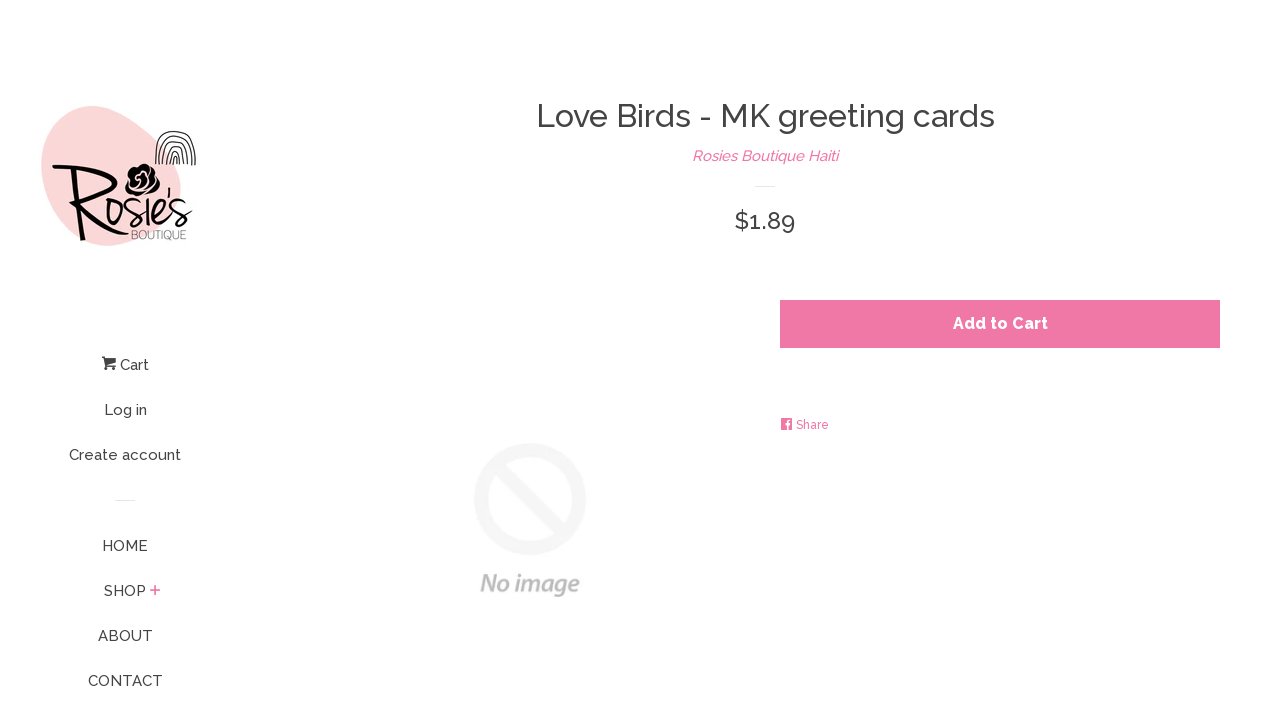

--- FILE ---
content_type: text/css
request_url: https://www.rosiesboutiquehaiti.com/cdn/shop/t/2/assets/timber.scss.css?v=126074183735782028741695996625
body_size: 13313
content:
.clearfix{*zoom: 1}.clearfix:after{content:"";display:table;clear:both}@font-face{font-family:icons;src:url(//www.rosiesboutiquehaiti.com/cdn/shop/t/2/assets/icons.eot?v=112038671363585378481503444170);src:url(//www.rosiesboutiquehaiti.com/cdn/shop/t/2/assets/icons.eot?v=112038671363585378481503444170#iefix) format("embedded-opentype"),url(//www.rosiesboutiquehaiti.com/cdn/shop/t/2/assets/icons.woff?v=30533018302339675231503444171) format("woff"),url(//www.rosiesboutiquehaiti.com/cdn/shop/t/2/assets/icons.ttf?v=184382340579803244351503444171) format("truetype"),url(//www.rosiesboutiquehaiti.com/cdn/shop/t/2/assets/icons.svg?v=56753660893803608111503444170#timber-icons) format("svg");font-weight:400;font-style:normal}*,input,:before,:after{-webkit-box-sizing:border-box;-moz-box-sizing:border-box;box-sizing:border-box}article,aside,details,figcaption,figure,footer,header,hgroup,main,nav,section,summary{display:block}audio,canvas,progress,video{display:inline-block;vertical-align:baseline}input[type=number]::-webkit-inner-spin-button,input[type=number]::-webkit-outer-spin-button{height:auto}input[type=search]::-webkit-search-cancel-button,input[type=search]::-webkit-search-decoration{-webkit-appearance:none}.grid,.grid--rev,.grid--full,.grid-uniform{*zoom: 1}.grid:after,.grid--rev:after,.grid--full:after,.grid-uniform:after{content:"";display:table;clear:both}.grid-item.clear{clear:both}.grid,.grid--rev,.grid--full,.grid-uniform{list-style:none;padding:0;margin:0 0 0 -30px}.grid-item{float:left;min-height:1px;padding-left:30px;vertical-align:top;width:100%;-webkit-box-sizing:border-box;-moz-box-sizing:border-box;box-sizing:border-box}.grid--rev{direction:rtl;text-align:left}.grid--rev>.grid-item{direction:ltr;text-align:left;float:right}.grid--full{margin-left:0}.grid--full>.grid-item{padding-left:0}.one-whole{width:100%}.one-half{width:50%}.one-third{width:33.333%}.two-thirds{width:66.666%}.one-quarter{width:25%}.two-quarters{width:50%}.three-quarters{width:75%}.one-fifth{width:20%}.two-fifths{width:40%}.three-fifths{width:60%}.four-fifths{width:80%}.one-sixth{width:16.666%}.two-sixths{width:33.333%}.three-sixths{width:50%}.four-sixths{width:66.666%}.five-sixths{width:83.333%}.one-eighth{width:12.5%}.two-eighths{width:25%}.three-eighths{width:37.5%}.four-eighths{width:50%}.five-eighths{width:62.5%}.six-eighths{width:75%}.seven-eighths{width:87.5%}.one-tenth{width:10%}.two-tenths{width:20%}.three-tenths{width:30%}.four-tenths{width:40%}.five-tenths{width:50%}.six-tenths{width:60%}.seven-tenths{width:70%}.eight-tenths{width:80%}.nine-tenths{width:90%}.one-twelfth{width:8.333%}.two-twelfths{width:16.666%}.three-twelfths{width:25%}.four-twelfths{width:33.333%}.five-twelfths{width:41.666%}.six-twelfths{width:50%}.seven-twelfths{width:58.333%}.eight-twelfths{width:66.666%}.nine-twelfths{width:75%}.ten-twelfths{width:83.333%}.eleven-twelfths{width:91.666%}.show{display:block!important}.hide{display:none!important}.text-left{text-align:left!important}.text-right{text-align:right!important}.text-center{text-align:center!important}.left{float:left!important}.right{float:right!important}@media only screen and (max-width: 480px){.small--one-whole{width:100%}.small--one-half{width:50%}.small--one-third{width:33.333%}.small--two-thirds{width:66.666%}.small--one-quarter{width:25%}.small--two-quarters{width:50%}.small--three-quarters{width:75%}.small--one-fifth{width:20%}.small--two-fifths{width:40%}.small--three-fifths{width:60%}.small--four-fifths{width:80%}.small--one-sixth{width:16.666%}.small--two-sixths{width:33.333%}.small--three-sixths{width:50%}.small--four-sixths{width:66.666%}.small--five-sixths{width:83.333%}.small--one-eighth{width:12.5%}.small--two-eighths{width:25%}.small--three-eighths{width:37.5%}.small--four-eighths{width:50%}.small--five-eighths{width:62.5%}.small--six-eighths{width:75%}.small--seven-eighths{width:87.5%}.small--one-tenth{width:10%}.small--two-tenths{width:20%}.small--three-tenths{width:30%}.small--four-tenths{width:40%}.small--five-tenths{width:50%}.small--six-tenths{width:60%}.small--seven-tenths{width:70%}.small--eight-tenths{width:80%}.small--nine-tenths{width:90%}.small--one-twelfth{width:8.333%}.small--two-twelfths{width:16.666%}.small--three-twelfths{width:25%}.small--four-twelfths{width:33.333%}.small--five-twelfths{width:41.666%}.small--six-twelfths{width:50%}.small--seven-twelfths{width:58.333%}.small--eight-twelfths{width:66.666%}.small--nine-twelfths{width:75%}.small--ten-twelfths{width:83.333%}.small--eleven-twelfths{width:91.666%}.small--show{display:block!important}.small--hide{display:none!important}.small--text-left{text-align:left!important}.small--text-right{text-align:right!important}.small--text-center{text-align:center!important}.small--left{float:left!important}.small--right{float:right!important}.grid-uniform .small--one-half:nth-child(odd),.grid-uniform .small--one-third:nth-child(3n+1),.grid-uniform .small--one-quarter:nth-child(4n+1),.grid-uniform .small--one-fifth:nth-child(5n+1),.grid-uniform .small--one-sixth:nth-child(6n+1),.grid-uniform .small--two-sixths:nth-child(3n+1),.grid-uniform .small--three-sixths:nth-child(odd),.grid-uniform .small--two-eighths:nth-child(4n+1),.grid-uniform .small--four-eighths:nth-child(odd),.grid-uniform .small--five-tenths:nth-child(odd),.grid-uniform .small--one-twelfth:nth-child(12n+1),.grid-uniform .small--two-twelfths:nth-child(6n+1),.grid-uniform .small--three-twelfths:nth-child(4n+1),.grid-uniform .small--four-twelfths:nth-child(3n+1),.grid-uniform .small--six-twelfths:nth-child(odd){clear:both}}@media only screen and (min-width: 481px) and (max-width: 1024px){.medium--one-whole{width:100%}.medium--one-half{width:50%}.medium--one-third{width:33.333%}.medium--two-thirds{width:66.666%}.medium--one-quarter{width:25%}.medium--two-quarters{width:50%}.medium--three-quarters{width:75%}.medium--one-fifth{width:20%}.medium--two-fifths{width:40%}.medium--three-fifths{width:60%}.medium--four-fifths{width:80%}.medium--one-sixth{width:16.666%}.medium--two-sixths{width:33.333%}.medium--three-sixths{width:50%}.medium--four-sixths{width:66.666%}.medium--five-sixths{width:83.333%}.medium--one-eighth{width:12.5%}.medium--two-eighths{width:25%}.medium--three-eighths{width:37.5%}.medium--four-eighths{width:50%}.medium--five-eighths{width:62.5%}.medium--six-eighths{width:75%}.medium--seven-eighths{width:87.5%}.medium--one-tenth{width:10%}.medium--two-tenths{width:20%}.medium--three-tenths{width:30%}.medium--four-tenths{width:40%}.medium--five-tenths{width:50%}.medium--six-tenths{width:60%}.medium--seven-tenths{width:70%}.medium--eight-tenths{width:80%}.medium--nine-tenths{width:90%}.medium--one-twelfth{width:8.333%}.medium--two-twelfths{width:16.666%}.medium--three-twelfths{width:25%}.medium--four-twelfths{width:33.333%}.medium--five-twelfths{width:41.666%}.medium--six-twelfths{width:50%}.medium--seven-twelfths{width:58.333%}.medium--eight-twelfths{width:66.666%}.medium--nine-twelfths{width:75%}.medium--ten-twelfths{width:83.333%}.medium--eleven-twelfths{width:91.666%}.medium--show{display:block!important}.medium--hide{display:none!important}.medium--text-left{text-align:left!important}.medium--text-right{text-align:right!important}.medium--text-center{text-align:center!important}.medium--left{float:left!important}.medium--right{float:right!important}.grid-uniform .medium--one-half:nth-child(odd),.grid-uniform .medium--one-third:nth-child(3n+1),.grid-uniform .medium--one-quarter:nth-child(4n+1),.grid-uniform .medium--one-fifth:nth-child(5n+1),.grid-uniform .medium--one-sixth:nth-child(6n+1),.grid-uniform .medium--two-sixths:nth-child(3n+1),.grid-uniform .medium--three-sixths:nth-child(odd),.grid-uniform .medium--two-eighths:nth-child(4n+1),.grid-uniform .medium--four-eighths:nth-child(odd),.grid-uniform .medium--five-tenths:nth-child(odd),.grid-uniform .medium--one-twelfth:nth-child(12n+1),.grid-uniform .medium--two-twelfths:nth-child(6n+1),.grid-uniform .medium--three-twelfths:nth-child(4n+1),.grid-uniform .medium--four-twelfths:nth-child(3n+1),.grid-uniform .medium--six-twelfths:nth-child(odd){clear:both}}@media only screen and (max-width: 1024px){.medium-down--one-whole{width:100%}.medium-down--one-half{width:50%}.medium-down--one-third{width:33.333%}.medium-down--two-thirds{width:66.666%}.medium-down--one-quarter{width:25%}.medium-down--two-quarters{width:50%}.medium-down--three-quarters{width:75%}.medium-down--one-fifth{width:20%}.medium-down--two-fifths{width:40%}.medium-down--three-fifths{width:60%}.medium-down--four-fifths{width:80%}.medium-down--one-sixth{width:16.666%}.medium-down--two-sixths{width:33.333%}.medium-down--three-sixths{width:50%}.medium-down--four-sixths{width:66.666%}.medium-down--five-sixths{width:83.333%}.medium-down--one-eighth{width:12.5%}.medium-down--two-eighths{width:25%}.medium-down--three-eighths{width:37.5%}.medium-down--four-eighths{width:50%}.medium-down--five-eighths{width:62.5%}.medium-down--six-eighths{width:75%}.medium-down--seven-eighths{width:87.5%}.medium-down--one-tenth{width:10%}.medium-down--two-tenths{width:20%}.medium-down--three-tenths{width:30%}.medium-down--four-tenths{width:40%}.medium-down--five-tenths{width:50%}.medium-down--six-tenths{width:60%}.medium-down--seven-tenths{width:70%}.medium-down--eight-tenths{width:80%}.medium-down--nine-tenths{width:90%}.medium-down--one-twelfth{width:8.333%}.medium-down--two-twelfths{width:16.666%}.medium-down--three-twelfths{width:25%}.medium-down--four-twelfths{width:33.333%}.medium-down--five-twelfths{width:41.666%}.medium-down--six-twelfths{width:50%}.medium-down--seven-twelfths{width:58.333%}.medium-down--eight-twelfths{width:66.666%}.medium-down--nine-twelfths{width:75%}.medium-down--ten-twelfths{width:83.333%}.medium-down--eleven-twelfths{width:91.666%}.medium-down--show{display:block!important}.medium-down--hide{display:none!important}.medium-down--text-left{text-align:left!important}.medium-down--text-right{text-align:right!important}.medium-down--text-center{text-align:center!important}.medium-down--left{float:left!important}.medium-down--right{float:right!important}.grid-uniform .medium-down--one-half:nth-child(odd),.grid-uniform .medium-down--one-third:nth-child(3n+1),.grid-uniform .medium-down--one-quarter:nth-child(4n+1),.grid-uniform .medium-down--one-fifth:nth-child(5n+1),.grid-uniform .medium-down--one-sixth:nth-child(6n+1),.grid-uniform .medium-down--two-sixths:nth-child(3n+1),.grid-uniform .medium-down--three-sixths:nth-child(odd),.grid-uniform .medium-down--two-eighths:nth-child(4n+1),.grid-uniform .medium-down--four-eighths:nth-child(odd),.grid-uniform .medium-down--five-tenths:nth-child(odd),.grid-uniform .medium-down--one-twelfth:nth-child(12n+1),.grid-uniform .medium-down--two-twelfths:nth-child(6n+1),.grid-uniform .medium-down--three-twelfths:nth-child(4n+1),.grid-uniform .medium-down--four-twelfths:nth-child(3n+1),.grid-uniform .medium-down--six-twelfths:nth-child(odd){clear:both}}@media only screen and (min-width: 1025px){.large--one-whole{width:100%}.large--one-half{width:50%}.large--one-third{width:33.333%}.large--two-thirds{width:66.666%}.large--one-quarter{width:25%}.large--two-quarters{width:50%}.large--three-quarters{width:75%}.large--one-fifth{width:20%}.large--two-fifths{width:40%}.large--three-fifths{width:60%}.large--four-fifths{width:80%}.large--one-sixth{width:16.666%}.large--two-sixths{width:33.333%}.large--three-sixths{width:50%}.large--four-sixths{width:66.666%}.large--five-sixths{width:83.333%}.large--one-eighth{width:12.5%}.large--two-eighths{width:25%}.large--three-eighths{width:37.5%}.large--four-eighths{width:50%}.large--five-eighths{width:62.5%}.large--six-eighths{width:75%}.large--seven-eighths{width:87.5%}.large--one-tenth{width:10%}.large--two-tenths{width:20%}.large--three-tenths{width:30%}.large--four-tenths{width:40%}.large--five-tenths{width:50%}.large--six-tenths{width:60%}.large--seven-tenths{width:70%}.large--eight-tenths{width:80%}.large--nine-tenths{width:90%}.large--one-twelfth{width:8.333%}.large--two-twelfths{width:16.666%}.large--three-twelfths{width:25%}.large--four-twelfths{width:33.333%}.large--five-twelfths{width:41.666%}.large--six-twelfths{width:50%}.large--seven-twelfths{width:58.333%}.large--eight-twelfths{width:66.666%}.large--nine-twelfths{width:75%}.large--ten-twelfths{width:83.333%}.large--eleven-twelfths{width:91.666%}.large--show{display:block!important}.large--hide{display:none!important}.large--text-left{text-align:left!important}.large--text-right{text-align:right!important}.large--text-center{text-align:center!important}.large--left{float:left!important}.large--right{float:right!important}.grid-uniform .large--one-half:nth-child(odd),.grid-uniform .large--one-third:nth-child(3n+1),.grid-uniform .large--one-quarter:nth-child(4n+1),.grid-uniform .large--one-fifth:nth-child(5n+1),.grid-uniform .large--one-sixth:nth-child(6n+1),.grid-uniform .large--two-sixths:nth-child(3n+1),.grid-uniform .large--three-sixths:nth-child(odd),.grid-uniform .large--two-eighths:nth-child(4n+1),.grid-uniform .large--four-eighths:nth-child(odd),.grid-uniform .large--five-tenths:nth-child(odd),.grid-uniform .large--one-twelfth:nth-child(12n+1),.grid-uniform .large--two-twelfths:nth-child(6n+1),.grid-uniform .large--three-twelfths:nth-child(4n+1),.grid-uniform .large--four-twelfths:nth-child(3n+1),.grid-uniform .large--six-twelfths:nth-child(odd){clear:both}}[class*=push--]{position:relative}.push--one-whole{left:100%}.push--one-half{left:50%}.push--one-third{left:33.333%}.push--two-thirds{left:66.666%}.push--one-quarter{left:25%}.push--two-quarters{left:50%}.push--three-quarters{left:75%}.push--one-fifth{left:20%}.push--two-fifths{left:40%}.push--three-fifths{left:60%}.push--four-fifths{left:80%}.push--one-sixth{left:16.666%}.push--two-sixths{left:33.333%}.push--three-sixths{left:50%}.push--four-sixths{left:66.666%}.push--five-sixths{left:83.333%}.push--one-eighth{left:12.5%}.push--two-eighths{left:25%}.push--three-eighths{left:37.5%}.push--four-eighths{left:50%}.push--five-eighths{left:62.5%}.push--six-eighths{left:75%}.push--seven-eighths{left:87.5%}.push--one-tenth{left:10%}.push--two-tenths{left:20%}.push--three-tenths{left:30%}.push--four-tenths{left:40%}.push--five-tenths{left:50%}.push--six-tenths{left:60%}.push--seven-tenths{left:70%}.push--eight-tenths{left:80%}.push--nine-tenths{left:90%}.push--one-twelfth{left:8.333%}.push--two-twelfths{left:16.666%}.push--three-twelfths{left:25%}.push--four-twelfths{left:33.333%}.push--five-twelfths{left:41.666%}.push--six-twelfths{left:50%}.push--seven-twelfths{left:58.333%}.push--eight-twelfths{left:66.666%}.push--nine-twelfths{left:75%}.push--ten-twelfths{left:83.333%}.push--eleven-twelfths{left:91.666%}@media only screen and (min-width: 481px) and (max-width: 1024px){.push--medium--one-whole{left:100%}.push--medium--one-half{left:50%}.push--medium--one-third{left:33.333%}.push--medium--two-thirds{left:66.666%}.push--medium--one-quarter{left:25%}.push--medium--two-quarters{left:50%}.push--medium--three-quarters{left:75%}.push--medium--one-fifth{left:20%}.push--medium--two-fifths{left:40%}.push--medium--three-fifths{left:60%}.push--medium--four-fifths{left:80%}.push--medium--one-sixth{left:16.666%}.push--medium--two-sixths{left:33.333%}.push--medium--three-sixths{left:50%}.push--medium--four-sixths{left:66.666%}.push--medium--five-sixths{left:83.333%}.push--medium--one-eighth{left:12.5%}.push--medium--two-eighths{left:25%}.push--medium--three-eighths{left:37.5%}.push--medium--four-eighths{left:50%}.push--medium--five-eighths{left:62.5%}.push--medium--six-eighths{left:75%}.push--medium--seven-eighths{left:87.5%}.push--medium--one-tenth{left:10%}.push--medium--two-tenths{left:20%}.push--medium--three-tenths{left:30%}.push--medium--four-tenths{left:40%}.push--medium--five-tenths{left:50%}.push--medium--six-tenths{left:60%}.push--medium--seven-tenths{left:70%}.push--medium--eight-tenths{left:80%}.push--medium--nine-tenths{left:90%}.push--medium--one-twelfth{left:8.333%}.push--medium--two-twelfths{left:16.666%}.push--medium--three-twelfths{left:25%}.push--medium--four-twelfths{left:33.333%}.push--medium--five-twelfths{left:41.666%}.push--medium--six-twelfths{left:50%}.push--medium--seven-twelfths{left:58.333%}.push--medium--eight-twelfths{left:66.666%}.push--medium--nine-twelfths{left:75%}.push--medium--ten-twelfths{left:83.333%}.push--medium--eleven-twelfths{left:91.666%}}@media only screen and (max-width: 1024px){.push--medium-down--one-whole{left:100%}.push--medium-down--one-half{left:50%}.push--medium-down--one-third{left:33.333%}.push--medium-down--two-thirds{left:66.666%}.push--medium-down--one-quarter{left:25%}.push--medium-down--two-quarters{left:50%}.push--medium-down--three-quarters{left:75%}.push--medium-down--one-fifth{left:20%}.push--medium-down--two-fifths{left:40%}.push--medium-down--three-fifths{left:60%}.push--medium-down--four-fifths{left:80%}.push--medium-down--one-sixth{left:16.666%}.push--medium-down--two-sixths{left:33.333%}.push--medium-down--three-sixths{left:50%}.push--medium-down--four-sixths{left:66.666%}.push--medium-down--five-sixths{left:83.333%}.push--medium-down--one-eighth{left:12.5%}.push--medium-down--two-eighths{left:25%}.push--medium-down--three-eighths{left:37.5%}.push--medium-down--four-eighths{left:50%}.push--medium-down--five-eighths{left:62.5%}.push--medium-down--six-eighths{left:75%}.push--medium-down--seven-eighths{left:87.5%}.push--medium-down--one-tenth{left:10%}.push--medium-down--two-tenths{left:20%}.push--medium-down--three-tenths{left:30%}.push--medium-down--four-tenths{left:40%}.push--medium-down--five-tenths{left:50%}.push--medium-down--six-tenths{left:60%}.push--medium-down--seven-tenths{left:70%}.push--medium-down--eight-tenths{left:80%}.push--medium-down--nine-tenths{left:90%}.push--medium-down--one-twelfth{left:8.333%}.push--medium-down--two-twelfths{left:16.666%}.push--medium-down--three-twelfths{left:25%}.push--medium-down--four-twelfths{left:33.333%}.push--medium-down--five-twelfths{left:41.666%}.push--medium-down--six-twelfths{left:50%}.push--medium-down--seven-twelfths{left:58.333%}.push--medium-down--eight-twelfths{left:66.666%}.push--medium-down--nine-twelfths{left:75%}.push--medium-down--ten-twelfths{left:83.333%}.push--medium-down--eleven-twelfths{left:91.666%}}@media only screen and (min-width: 1025px){.push--large--one-whole{left:100%}.push--large--one-half{left:50%}.push--large--one-third{left:33.333%}.push--large--two-thirds{left:66.666%}.push--large--one-quarter{left:25%}.push--large--two-quarters{left:50%}.push--large--three-quarters{left:75%}.push--large--one-fifth{left:20%}.push--large--two-fifths{left:40%}.push--large--three-fifths{left:60%}.push--large--four-fifths{left:80%}.push--large--one-sixth{left:16.666%}.push--large--two-sixths{left:33.333%}.push--large--three-sixths{left:50%}.push--large--four-sixths{left:66.666%}.push--large--five-sixths{left:83.333%}.push--large--one-eighth{left:12.5%}.push--large--two-eighths{left:25%}.push--large--three-eighths{left:37.5%}.push--large--four-eighths{left:50%}.push--large--five-eighths{left:62.5%}.push--large--six-eighths{left:75%}.push--large--seven-eighths{left:87.5%}.push--large--one-tenth{left:10%}.push--large--two-tenths{left:20%}.push--large--three-tenths{left:30%}.push--large--four-tenths{left:40%}.push--large--five-tenths{left:50%}.push--large--six-tenths{left:60%}.push--large--seven-tenths{left:70%}.push--large--eight-tenths{left:80%}.push--large--nine-tenths{left:90%}.push--large--one-twelfth{left:8.333%}.push--large--two-twelfths{left:16.666%}.push--large--three-twelfths{left:25%}.push--large--four-twelfths{left:33.333%}.push--large--five-twelfths{left:41.666%}.push--large--six-twelfths{left:50%}.push--large--seven-twelfths{left:58.333%}.push--large--eight-twelfths{left:66.666%}.push--large--nine-twelfths{left:75%}.push--large--ten-twelfths{left:83.333%}.push--large--eleven-twelfths{left:91.666%}}.site-footer{padding:0 0 30px}.placeholder-svg,.icon--placeholder{display:block;fill:#77777759;background-color:#7777770d;width:100%;height:100%;max-width:100%;max-height:100%;border:1px solid rgba(119,119,119,.15)}.collection-grid .placeholder-svg{max-height:515px;max-width:515px;margin:0 auto}.image-bar__content .placeholder-image{position:absolute;top:0;left:0}@media screen and (min-width: 1025px){.flexslider .placeholder-svg{height:402px}}.grid-link__image-centered .placeholder-svg{height:initial;max-height:initial}.collection__grid-image-wrapper{width:100%;position:relative;margin:0 auto}.collection__grid-image{width:100%;position:absolute;top:0;left:0}.collection__grid-image:not(.lazyloaded){opacity:0}.feature-row{display:-webkit-flex;display:-ms-flexbox;display:flex;width:100%;-webkit-justify-content:space-between;-ms-justify-content:space-between;justify-content:space-between;-ms-flex-align:center;-webkit-align-items:center;-moz-align-items:center;-ms-align-items:center;-o-align-items:center;align-items:center}@media screen and (max-width: 1024px){.feature-row{-webkit-flex-direction:column;-moz-flex-direction:column;-ms-flex-direction:column;flex-direction:column;-ms-flex-align:stretch;-webkit-align-items:stretch;-moz-align-items:stretch;-ms-align-items:stretch;-o-align-items:stretch;align-items:stretch}}.feature-row__item{-webkit-flex:0 1 50%;-moz-flex:0 1 50%;-ms-flex:0 1 50%;flex:0 1 50%}@media screen and (max-width: 1024px){.feature-row__item{-webkit-flex:1 1 auto;-moz-flex:1 1 auto;-ms-flex:1 1 auto;flex:1 1 auto;max-width:100%}}.feature-row__image-wrapper{display:block;margin:0 auto;max-width:100%;position:relative}@media screen and (max-width: 1024px){.feature-row__image-wrapper{order:1}}.feature-row__image{display:block;margin:0 auto;max-width:100%}.js .feature-row__image{width:100%;position:absolute;top:0}.feature-row__image.lazyload{opacity:0}.feature-row__text{padding-top:35px;padding-bottom:35px}@media screen and (max-width: 1024px){.feature-row__text{order:2;padding-bottom:0}}@media screen and (min-width: 1025px){.feature-row__text--left{padding-left:35px}.feature-row__text--right{padding-right:35px}}@media screen and (min-width: 1025px){.featured-row__subtext{font-size:1.13333em}}.article__featured-image{position:absolute;top:0;left:0;width:100%;display:block}.article__featured-image-wrapper{position:relative;margin-bottom:30px}.no-js .article__featured-image-wrapper{clip:rect(0 0 0 0);clip:rect(0,0,0,0);overflow:hidden;position:absolute;height:1px;width:1px}.featured-blog__post{margin-bottom:30px}.featured-blog__post .rte{margin-top:18px}.featured-blog__post .read-more{font-size:.8em}.featured-blog__post .meta{line-height:1.3}.article__featured-image-wrapper-nojs,.helper .article__featured-link{margin-bottom:30px}.page-content__item:not(:first-child){margin-top:30px}.newsletter-section{padding:50px 0}@media screen and (max-width: 1024px){.newsletter-section{padding:50px 15px}}.newsletter-section .section-header__title{margin-top:-10px}.newsletter-section form{max-width:350px;margin:0 auto}.newsletter-section .errors{text-align:left}.map-section__wrapper{display:-webkit-flex;display:-ms-flexbox;display:flex;width:100%;-webkit-flex-wrap:wrap;-moz-flex-wrap:wrap;-ms-flex-wrap:wrap;flex-wrap:wrap}.ie9 .map-section__wrapper{display:block;position:relative}.map-section__content{-webkit-flex:1 1 auto;-moz-flex:1 1 auto;-ms-flex:1 1 auto;flex:1 1 auto;min-width:50%;overflow:hidden;position:relative}@media screen and (max-width: 1024px){.map-section__content{-webkit-flex:0 1 100%;-moz-flex:0 1 100%;-ms-flex:0 1 100%;flex:0 1 100%;max-width:100%}}@media screen and (min-width: 1025px){.ie9 .map-section__content{width:50%}}.map-section__image{height:100%;background-size:cover;background-position:center;padding-top:50%}@media screen and (max-width: 1024px){.map-section__image{order:1}}@media screen and (min-width: 1025px){.map-section__image{position:absolute;top:0;bottom:0;left:0;right:0}}.map-section--display-map .map-section__image{display:none!important}.icon-pin{height:12px;position:relative;top:1px}@media screen and (min-width: 1025px){.ie9 .map-section__background-wrapper{left:50%;height:100%;top:0;position:absolute}}.map-section__placeholder{height:100%}@media screen and (min-width: 1025px){.map-section__placeholder{position:absolute;top:0;bottom:0;left:0;right:0}}.map-section--display-map .map-section__placeholder{display:none!important}.map-section__text{padding:30px;background-color:#f9f9f9}@media screen and (max-width: 1024px){.map-section__text{order:0}}.map-section__container{width:100%;height:55vh}@media screen and (min-width: 1025px){.map-section__container{position:absolute!important;top:0;left:0;height:100%}}@media screen and (min-width: 1025px){.map-section--load-error{width:50%;margin:0 auto}}.map-section--load-error .errors{width:100%}html,body{background-color:#fff;padding:0;margin:0;color:#777}.main-content{display:block;margin-top:30px}.wrapper{max-width:1180px;margin:0 auto;padding:0 15px;*zoom: 1}.wrapper:after{content:"";display:table;clear:both}@media screen and (min-width: 480px){.wrapper{padding:0 30px}}@media screen and (min-width: 1025px){.wrapper{padding:0 60px}.site-header .wrapper{padding:0 20px}}.hide,.no-js .js{display:none!important}.table-contain{display:table;height:100%;width:100%}.table-contain__inner{display:table-cell;height:100%;vertical-align:middle}body,input,textarea,button,select{border-radius:0;font-family:Raleway,HelveticaNeue,Helvetica Neue,sans-serif;font-size:15px;font-weight:300;line-height:2;-webkit-font-smoothing:antialiased;-webkit-text-size-adjust:100%}input,textarea,button,select{font-family:Raleway,HelveticaNeue,Helvetica Neue,sans-serif}h1,.h1,h2,.h2,h3,.h3,h4,.h4,h5,.h5,h6,.h6{color:#444;font-family:Raleway,HelveticaNeue,Helvetica Neue,sans-serif;font-weight:500;line-height:1.6;margin:0 0 .5em}h1 a,.h1 a,h2 a,.h2 a,h3 a,.h3 a,h4 a,.h4 a,h5 a,.h5 a,h6 a,.h6 a{font-weight:inherit}h1,.h1{font-size:2.13333em}h2,.h2{font-size:1.6em}h3,.h3{font-size:1.46667em}h4,.h4{font-size:1.33333em}h5,.h5{font-size:1.2em}h6,.h6{font-size:.93333em}p{margin:0 0 15px}p img{margin:0}em{font-style:italic}b,strong{font-weight:700}small{font-size:80%}sup,sub{position:relative;font-size:60%;vertical-align:baseline}sup{top:-.5em}sub{bottom:-.5em}blockquote{font-size:1.2em;line-height:1.6em;font-style:italic;margin:0 0 30px;padding:15px 0}blockquote p{margin-bottom:0}blockquote p+cite{margin-top:15px}blockquote cite{display:block;font-size:.75em}blockquote cite:before{content:"\2014  "}@media screen and (min-width: 1025px){blockquote{font-size:1.6em;line-height:2em;margin-left:-20%;width:140%;text-align:center}}code,pre{background-color:#faf7f5;font-family:Consolas,monospace;font-size:1em;border:0 none;padding:0 2px;color:#51ab62}pre{overflow:auto;padding:15px;margin:0 0 30px}hr{clear:both;border-top:solid #e7e7e7;border-width:1px 0 0;margin:30px 0;height:0}hr.hr--small{border-width:1px 0 0;margin:15px auto;width:20px}hr.hr--clear{margin-top:0;border:0}@media screen and (min-width: 1025px){hr{margin:60px 0}}.section-header{margin-bottom:20px}.section-header .form-horizontal{display:inline-block;vertical-align:middle}@media screen and (min-width: 1025px){.section-header{display:table;width:100%}.section-header__title{margin-bottom:12px}}.rte{margin-bottom:15px;line-height:1.7;color:#777}.rte h1,.rte .h1,.rte h2,.rte .h2,.rte h3,.rte .h3,.rte h4,.rte .h4,.rte h5,.rte .h5,.rte h6,.rte .h6{margin-top:1em;text-align:center;color:#444}.rte h1:first-child,.rte .h1:first-child,.rte h2:first-child,.rte .h2:first-child,.rte h3:first-child,.rte .h3:first-child,.rte h4:first-child,.rte .h4:first-child,.rte h5:first-child,.rte .h5:first-child,.rte h6:first-child,.rte .h6:first-child{margin-top:0}.rte h3,.rte .h3{font-size:1.2em}.rte>div{margin-bottom:15px}.rte ul,.rte ol{margin-left:35px}.rte.text-center ul,.rte.text-center ol,.text-center .rte ul,.text-center .rte ol{margin-left:0;list-style-position:inside}.rte ul ul{list-style-type:circle}.rte li{margin-bottom:.4em}.rte img{max-width:100%;height:auto}@media screen and (min-width: 1025px){.rte .banner-img{width:120%;max-width:120%;margin-left:-10%;margin-right:-10%}.rte img:not([style]){display:block;margin:0 auto}}.rte table{table-layout:fixed}.rte-header{margin-bottom:0}a{color:#f078a6;background:transparent;text-decoration:none}a:hover,a:focus{color:#777}button{overflow:visible}button[disabled],html input[disabled]{cursor:default}.btn,.btn--secondary,input.btn--secondary,input[type=submit]{background-color:#f078a6;color:#fff;border:1px solid transparent;cursor:pointer;display:inline-block;font-weight:700;font-family:Raleway,HelveticaNeue,Helvetica Neue,sans-serif;line-height:1.42;margin:0;padding:7.5px 15px;text-align:center;vertical-align:middle;white-space:nowrap;-webkit-appearance:none;-moz-appearance:none;-webkit-user-select:none;-moz-user-select:none;-ms-user-select:none;-o-user-select:none;user-select:none;-webkit-transition:all .5s ease;-moz-transition:all .5s ease;-ms-transition:all .5s ease;-o-transition:all .5s ease;transition:all .5s ease}.btn:hover,.btn--secondary:hover,input[type=submit]:hover{background-color:#eb4a88;color:#fff}.btn:active,.btn--secondary:active,input[type=submit]:active,.btn:focus,.btn--secondary:focus,input[type=submit]:focus{background-color:#eb4a88;color:#fff}.btn[disabled],[disabled].btn--secondary,input[disabled][type=submit],.btn.disabled,.disabled.btn--secondary,input.disabled[type=submit]{cursor:default;color:#717171;background-color:#f6f6f6}.btn--secondary,input.btn--secondary{background-color:#f9bcd4}.btn--secondary:hover,input.btn--secondary:hover{background-color:#f58db6;color:#fff}.btn--secondary:active,.btn--secondary:focus,input.btn--secondary:active,input.btn--secondary:focus{background-color:#f15e98;color:#fff}.btn--small{padding:4px 5px;font-size:.8em}.btn--large{padding:12px 15px;font-size:1.06667em}.btn--full{width:100%;white-space:normal}.text-link{display:inline;border:0 none;background:none;padding:0;margin:0}ul,ol{margin:0 0 30px;padding:0}ul{list-style:none outside}ol{list-style:decimal}ul ul,ul ol,ol ol,ol ul{margin:4px 0 5px 20px}li{margin-bottom:.25em}ol,ul.square,.rte ul ul ul,ul.disc,.rte ul{margin-left:20px}ul.square,.rte ul ul ul{list-style:square outside}ul.disc,.rte ul{list-style:disc outside}ol.alpha{list-style:lower-alpha outside}.inline-list li{display:inline-block;margin-bottom:0}table{border:1px solid #e7e7e7;border-collapse:collapse;border-spacing:0;width:100%}table p{margin-bottom:0}table.full{width:100%;margin-bottom:1em}th{font-weight:700}th,td{text-align:left;padding:15px;border:1px solid #e7e7e7}img{border:0 none}svg:not(:root){overflow:hidden}img.auto,.grid-item img,.grid-item iframe{max-width:100%}.video-wrapper{position:relative;overflow:hidden;max-width:100%;padding-bottom:56.25%;height:0;height:auto}.video-wrapper iframe{position:absolute;top:0;left:0;width:100%;height:100%}::-webkit-input-placeholder{color:#777;opacity:.6}:-moz-placeholder{color:#777;opacity:.6}::-moz-placeholder{color:#777;opacity:.6}:-ms-input-placeholder{color:#777;opacity:.6}::-ms-input-placeholder{color:#777;opacity:1}form{margin:0 0 15px}select{font-size:.8em}button,input[type=text],input[type=search],input[type=password],input[type=email],input[type=file],input[type=number],input[type=tel],input[type=submit],textarea{-webkit-appearance:none;-moz-appearance:none}button#update,button#checkout{margin-bottom:3px}input,textarea,select,fieldset{max-width:100%}input.input-full,textarea.input-full,select.input-full,fieldset.input-full{width:100%}input,select,textarea{padding:15px 13.5px;line-height:1.42}input{padding:10px 13.5px}fieldset{border:1px solid #e7e7e7;padding:15px}legend{border:0;padding:0}optgroup{font-weight:700}input{display:inline-block;width:auto}button,input[type=submit]{cursor:pointer}input[type=text],input[type=search],input[type=password],input[type=email],input[type=file],input[type=number],input[type=tel],textarea,select{background-color:#fff;color:#777;border:1px solid #e7e7e7;width:100%;max-width:100%;display:block;margin:0 0 1em}.input-group input[type=text],.input-group input[type=search],.input-group input[type=password],.input-group input[type=email],.input-group input[type=file],.input-group input[type=number],.input-group input[type=tel],.input-group textarea,.input-group select{border:0;border-right:1px solid #e7e7e7}input[type=text]:focus,input[type=search]:focus,input[type=password]:focus,input[type=email]:focus,input[type=file]:focus,input[type=number]:focus,input[type=tel]:focus,textarea:focus,select:focus{border:inherit solid #cecece}input[type=text][disabled],input[type=text].disabled,input[type=search][disabled],input[type=search].disabled,input[type=password][disabled],input[type=password].disabled,input[type=email][disabled],input[type=email].disabled,input[type=file][disabled],input[type=file].disabled,input[type=number][disabled],input[type=number].disabled,input[type=tel][disabled],input[type=tel].disabled,textarea[disabled],textarea.disabled,select[disabled],select.disabled{cursor:default;background-color:#f6f6f6;border-color:#717171}textarea{min-height:100px}input[type=checkbox],input[type=radio]{display:inline;margin:0;padding:0}select{-webkit-appearance:none;-moz-appearance:none;appearance:none;background-position:right center;background-image:url(//www.rosiesboutiquehaiti.com/cdn/shop/t/2/assets/ico-select.svg?v=32282256259852467451502124576);background-repeat:no-repeat;background-position:right 10px center;background-size:6px;background-color:#fff;padding-right:28px;text-indent:.01px;text-overflow:"";cursor:pointer}.ie9 select,.lt-ie9 select{background-image:none;padding-right:10px}select::-ms-expand{display:none}label,legend{color:#777;display:block;margin-bottom:2px;font-family:Raleway,HelveticaNeue,Helvetica Neue,sans-serif;font-size:.8em;font-weight:700}label.inline,legend.inline{display:inline}.visuallyhidden{clip:rect(0 0 0 0);clip:rect(0,0,0,0);overflow:hidden;position:absolute;height:1px;width:1px}.form-label--hidden{display:inline}.ie9 .form-label--hidden .visuallyhidden,.lt-ie9 .form-label--hidden .visuallyhidden{clip:auto;height:auto;margin:0;overflow:visible;position:static;width:auto}input[type=checkbox]+label,input[type=radio]+label{font-weight:400}label[for]{cursor:pointer}.label-hint{color:#999}form.form-horizontal,.form-horizontal{margin-bottom:0}form.form-horizontal input[type=text],form.form-horizontal input[type=search],form.form-horizontal input[type=password],form.form-horizontal input[type=email],form.form-horizontal input[type=file],form.form-horizontal input[type=number],form.form-horizontal input[type=tel],form.form-horizontal textarea,form.form-horizontal select,form.form-horizontal label,.form-horizontal input[type=text],.form-horizontal input[type=search],.form-horizontal input[type=password],.form-horizontal input[type=email],.form-horizontal input[type=file],.form-horizontal input[type=number],.form-horizontal input[type=tel],.form-horizontal textarea,.form-horizontal select,.form-horizontal label{display:inline-block;margin-bottom:0;width:auto}input[type=text].error,input[type=search].error,input[type=password].error,input[type=email].error,input[type=file].error,input[type=number].error,input[type=tel].error,textarea.error{border-color:#dc0000;background-color:#fff6f6;color:#dc0000}label.error{color:#dc0000}.input-group{border:1px solid #e7e7e7;border-collapse:separate;display:table;position:relative}.input-group input::-moz-focus-inner{border:0;padding:0;margin-top:-1px;margin-bottom:-1px}.input-group-field,.input-group-btn{display:table-cell;vertical-align:middle;margin:0}.input-group .btn,.input-group .btn--secondary,.input-group input[type=submit],.input-group .input-group-field{height:37px}.input-group .input-group-field{width:100%;margin-bottom:0}.input-group-btn{position:relative;white-space:nowrap;width:1%;padding:0}.input-group-btn .btn,.input-group-btn .btn--secondary,.input-group-btn input[type=submit]{background-color:transparent}.input-group-btn .btn .icon,.input-group-btn .btn--secondary .icon,.input-group-btn input[type=submit] .icon{color:#777;position:relative;top:1px}.icon-fallback-text .icon{display:none}.supports-fontface .icon-fallback-text .icon{display:inline-block}.supports-fontface .icon-fallback-text .fallback-text{clip:rect(0 0 0 0);overflow:hidden;position:absolute;height:1px;width:1px}.icon:before{display:none}.supports-fontface .icon:before{display:inline;font-family:icons;speak:none;font-style:normal;font-weight:400;font-variant:normal;text-transform:none;line-height:1;-webkit-font-smoothing:antialiased;-moz-osx-font-smoothing:grayscale}.icon-apple_pay:before{content:"\e904"}.icon-amazon_payments:before{content:"\e905"}.icon-american_express:before{content:"A"}.icon-bitcoin:before{content:"B"}.icon-cart:before{content:"\e600"}.icon-chevron-down:before{content:"\e606"}.icon-chevron-left:before{content:"\e605"}.icon-chevron-right:before{content:"\e602"}.icon-chevron-up:before{content:"\e608"}.icon-cirrus:before{content:"C"}.icon-comment:before{content:"\e60b"}.icon-cross:before{content:"\e60d"}.icon-dankort:before{content:"d"}.icon-diners_club:before{content:"c"}.icon-discover:before{content:"D"}.icon-dogecoin:before{content:"\e908"}.icon-dwolla:before{content:"\e900"}.icon-facebook:before{content:"f"}.icon-fancy:before{content:"F"}.icon-forbrugsforeningen:before{content:"\e901"}.icon-google_plus:before{content:"\e902"}.icon-hamburger:before{content:"\e601"}.icon-instagram:before{content:"\e903"}.icon-interac:before{content:"I"}.icon-jcb:before{content:"J"}.icon-litecoin:before{content:"\e907"}.icon-maestro:before{content:"m"}.icon-master:before{content:"M"}.icon-minus:before{content:"\e609"}.icon-paypal:before{content:"P"}.icon-pin:before{content:"\e906"}.icon-pinterest:before{content:"p"}.icon-plus:before{content:"\e60a"}.icon-rss:before{content:"r"}.icon-search:before{content:"\e60f"}.icon-snapchat:before{content:"\e909"}.icon-stripe:before{content:"S"}.icon-tag:before{content:"\e60c"}.icon-tumblr:before{content:"t"}.icon-twitter:before{content:"T"}.icon-vimeo:before{content:"v"}.icon-visa:before{content:"V"}.icon-youtube:before{content:"y"}.payment-icons{cursor:default;margin:0;-webkit-user-select:none;-moz-user-select:none;-ms-user-select:none;-o-user-select:none;user-select:none}.payment-icons li{margin:0 0 0 7.5px;color:#777;cursor:default}.payment-icons li:first-child{margin:0}.payment-icons .icon{font-size:30px;line-height:30px}.payment-icons .fallback-text{text-transform:capitalize}.social-icons{margin:0}.social-icons li{margin:0 0 0 10px;vertical-align:middle}.social-icons li:first-child{margin:0}.social-icons li .icon{font-size:24px;line-height:26px}.social-icons li a{color:#777}.social-icons li a:hover{color:#5e5e5e}.pagination{margin-bottom:1em}.pagination-custom{display:inline-block;margin:30px 0;font-family:Raleway,HelveticaNeue,Helvetica Neue,sans-serif;padding-left:0}.pagination-custom>li{display:inline}.pagination-custom>li>a,.pagination-custom>li>span{float:left;line-height:1.42;margin-left:-1px;padding:5px 10px;position:relative}.pagination-custom>li:first-child>a,.pagination-custom>li:first-child>span{margin-left:0}.pagination-custom>.active>a,.pagination-custom>.active>span,.pagination-custom>.active>a:hover,.pagination-custom>.active>span:hover,.pagination-custom>.active>a:focus,.pagination-custom>.active>span:focus{color:#777;cursor:default;z-index:2}.pagination-custom>.disabled>span,.pagination-custom>.disabled>a,.pagination-custom>.disabled>a:hover,.pagination-custom>.disabled>a:focus{color:#777;cursor:not-allowed}.pagination-custom-lg>li>a,.pagination-custom-lg>li>span{font-size:1.2em;padding:10px 16px}.pagination-custom-sm>li>a,.pagination-custom-sm>li>span{padding:5px 10px;font-family:Raleway,HelveticaNeue,Helvetica Neue,sans-serif;font-size:.8em}.announcement-bar{display:block;text-align:center;width:100%;z-index:10}@media screen and (min-width: 1025px){.announcement-bar{position:absolute}}.announcement-bar__message{font-weight:500;margin-bottom:0;padding:8px 30px}.site-header{background-color:#fff;overflow-y:visible;font-family:Raleway,HelveticaNeue,Helvetica Neue,sans-serif;-webkit-transition:left .5s cubic-bezier(.75,.03,.52,1);-moz-transition:left .5s cubic-bezier(.75,.03,.52,1);-ms-transition:left .5s cubic-bezier(.75,.03,.52,1);-o-transition:left .5s cubic-bezier(.75,.03,.52,1);transition:left .5s cubic-bezier(.75,.03,.52,1)}.site-header .hr--small{border-color:#e6e6e6}.supports-csstransforms .site-header{-webkit-transition:transform .5s cubic-bezier(.75,.03,.52,1);-moz-transition:transform .5s cubic-bezier(.75,.03,.52,1);-ms-transition:transform .5s cubic-bezier(.75,.03,.52,1);-o-transition:transform .5s cubic-bezier(.75,.03,.52,1);transition:transform .5s cubic-bezier(.75,.03,.52,1)}@media screen and (min-width: 1025px){.site-header{height:100%;overflow-y:auto;left:0;padding:90px 0 0;position:fixed}.site-header .hr--small{margin:15px auto 30px}.site-header .grid,.site-header .grid--rev,.site-header .grid--full{display:table;table-layout:fixed;width:100%}.site-header .grid>.grid-item,.site-header .grid--rev>.grid-item,.site-header .grid--full>.grid-item{float:none;display:table-cell;vertical-align:middle}}.header-logo{text-align:center;font-size:1.6em;margin:0 auto;word-wrap:break-word;line-height:1}@media screen and (min-width: 1025px){.header-logo{margin-top:5px;margin-bottom:60px;font-size:2.13333em;line-height:1.33333em}}.header-logo a,.header-logo img{color:#444;display:block}.header-logo img{margin:0 auto;max-width:100%;width:auto}@media screen and (min-width: 1025px){.header-logo img{max-height:none}}.header-logo .logo{display:block;margin:0 auto;max-width:100%}.js .header-logo .logo{width:100%;position:absolute;top:0}.header-logo .logo.lazyload{opacity:0}.header-logo .logo-wrapper{display:block;margin:0 auto;max-width:100%;position:relative}.site-header--text-links{margin-bottom:0}.search-bar{max-width:100%}@media screen and (max-width: 1024px){.search-bar{margin:0 auto}}.page-move--nav .nav-bar,.nav-bar .grid-item{height:100%}.nav-bar .icon{color:#444}.nav-bar .wrapper{padding:0}@media screen and (min-width: 1025px){.lt-ie9 .nav-bar{margin-top:-30px}}.site-nav{cursor:default;font-size:1em;margin:0;width:100%}.site-nav li{border-top:1px solid #e6e6e6;margin:0}.site-nav li:first-child{border-top:0}.site-nav li:last-child{border-bottom:1px solid #e6e6e6}@media screen and (min-width: 1025px){.site-nav{text-align:center}.site-nav li,.site-nav li:last-child{border:0}}.site-nav .grid-item{position:relative}@media screen and (min-width: 1025px){.lt-ie9 .site-nav{display:inline-table}.lt-ie9 .site-nav ul{margin:0}.lt-ie9 .site-nav li{border:0;display:inline}}.site-nav__link,.site-nav__linkdrop,.site-nav__linkdroparrow{color:#444;display:inline-block;font-weight:300;padding:15px;white-space:normal;max-width:160px;width:100%;-webkit-transition:all .3s ease;-moz-transition:all .3s ease;-ms-transition:all .3s ease;-o-transition:all .3s ease;transition:all .3s ease}.site-nav__link:active,.site-nav__linkdrop:active,.site-nav__linkdroparrow:active,.site-nav__link:hover,.site-nav__linkdrop:hover,.site-nav__linkdroparrow:hover,.site-nav__link:focus,.site-nav__linkdrop:focus,.site-nav__linkdroparrow:focus{color:#5e5e5e}.site-nav__child-link--active .site-nav__link,.site-nav__child-link--active .site-nav__linkdrop,.site-nav__child-link--active .site-nav__linkdroparrow{opacity:1;color:#040404}@media screen and (max-width: 1024px){.site-nav__link,.site-nav__linkdrop,.site-nav__linkdroparrow{min-width:250px}.site-nav__link.site-nav__linknodrop,.site-nav__linknodrop.site-nav__linkdrop,.site-nav__linknodrop.site-nav__linkdroparrow{padding-left:15px}}@media screen and (min-width: 1025px){.site-nav__link,.site-nav__linkdrop,.site-nav__linkdroparrow{padding:0 0 15px}.site-nav__link:active,.site-nav__linkdrop:active,.site-nav__linkdroparrow:active,.site-nav__link:hover,.site-nav__linkdrop:hover,.site-nav__linkdroparrow:hover,.site-nav__link:focus,.site-nav__linkdrop:focus,.site-nav__linkdroparrow:focus{-webkit-transform:none;-moz-transform:none;-ms-transform:none;-o-transform:none;transform:none}}@media screen and (max-width: 1025px){.site-nav__linkdrop{width:auto;min-width:0;padding-right:0}}.site-nav__linkdroparrow{padding-left:15px}.site-nav__dropdown{background-color:#e6e6e6;display:none}.site-nav__dropdown a{text-transform:none;opacity:.7;max-width:160px;white-space:normal}.site-nav__dropdown li,.site-nav__dropdown li:first-child{border-top:1px solid #cccccc}.site-nav__dropdown li:last-child{border-bottom:0}.site-nav--open-dropdown .site-nav__dropdown{display:block}@media screen and (max-width: 1025px){.site-nav__dropdown{margin:0}}@media screen and (min-width: 1025px){.site-nav__dropdown{margin:-10px 0 30px;background-color:transparent}.site-nav__dropdown a{padding:0}.site-nav__dropdown li,.site-nav__dropdown li:first-child{border:0}}.site-nav--active,.site-nav--active a{opacity:1;color:#040404}.site-nav__dropdown-toggle{font-size:1.13333em;float:right;background-color:transparent;color:#f078a6}.site-nav__dropdown-toggle:hover{background-color:transparent;color:#fad4e3}@media screen and (min-width: 1025px){.site-nav__dropdown-toggle{display:inline-block;float:none;padding:0;position:absolute;bottom:calc(50% - 6px);width:auto}}@media screen and (max-width: 1025px){.site-nav__dropdown-toggle{padding-top:20px;padding-bottom:12px;position:absolute}}@media screen and (min-width: 1025px){.site-nav__label{display:inline-block;padding:0 0 15px;width:auto;white-space:normal;max-width:130px}}.site-nav__dropdown-icon--close{display:none}.site-nav--open-dropdown .site-nav__dropdown-icon--close{display:inline-block}.site-nav--open-dropdown .site-nav__dropdown-icon--open{display:none}.cart-toggle,.nav-toggle{color:#444;display:inline-block;text-align:center;width:100%}.cart-toggle:active,.cart-toggle:hover,.cart-toggle:focus,.nav-toggle:active,.nav-toggle:hover,.nav-toggle:focus{color:#5e5e5e}.cart-toggle{font-size:1.2em}.nav-toggle{font-size:1.46667em}@media screen and (min-width: 1025px){.cart-toggle{font-size:15px;height:auto;margin:0;width:auto}}.hidden-count{display:none}.nav-mobile{position:absolute;background-color:#fff;top:0;left:0;height:100%;font-family:Raleway,HelveticaNeue,Helvetica Neue,sans-serif;z-index:0;overflow:hidden;-webkit-transition:left .5s cubic-bezier(.75,.03,.52,1);-moz-transition:left .5s cubic-bezier(.75,.03,.52,1);-ms-transition:left .5s cubic-bezier(.75,.03,.52,1);-o-transition:left .5s cubic-bezier(.75,.03,.52,1);transition:left .5s cubic-bezier(.75,.03,.52,1)}.supports-csstransforms .nav-mobile{-webkit-transition:all .5s cubic-bezier(.75,.03,.52,1);-moz-transition:all .5s cubic-bezier(.75,.03,.52,1);-ms-transition:all .5s cubic-bezier(.75,.03,.52,1);-o-transition:all .5s cubic-bezier(.75,.03,.52,1);transition:all .5s cubic-bezier(.75,.03,.52,1)}@media screen and (min-width: 1025px){.nav-mobile{display:none}}.nav-mobile .page-move--nav{position:absolute}.mobile-drawer--open .nav-mobile{overflow:auto;-webkit-overflow-scrolling:touch}.page-wrapper{background-color:#fff;min-height:100%}.page-element.activated{-webkit-transition:left .5s cubic-bezier(.75,.03,.52,1);-moz-transition:left .5s cubic-bezier(.75,.03,.52,1);-ms-transition:left .5s cubic-bezier(.75,.03,.52,1);-o-transition:left .5s cubic-bezier(.75,.03,.52,1);transition:left .5s cubic-bezier(.75,.03,.52,1)}.page-element{position:absolute;top:0;left:0;z-index:2}@media screen and (max-width: 1025px){.page-element{width:100%}}.page-move--nav .page-element,.page-move--cart .page-element{overflow:hidden}.supports-csstransforms .page-element{-webkit-transition:all .5s cubic-bezier(.75,.03,.52,1);-moz-transition:all .5s cubic-bezier(.75,.03,.52,1);-ms-transition:all .5s cubic-bezier(.75,.03,.52,1);-o-transition:all .5s cubic-bezier(.75,.03,.52,1);transition:all .5s cubic-bezier(.75,.03,.52,1)}.page-move--nav,.page-move--cart,.page-move--toggled{overflow:hidden}.page-move--nav .page-element{box-shadow:0 10px 15px #ccc}.page-move--cart .page-element{box-shadow:0 10px 15px #ccc;left:-85%}@media screen and (min-width: 1025px){.page-move--cart .page-element{left:-50%}}.supports-csstransforms .page-move--cart .page-element{left:0;-webkit-transform:translateX(-85%);-moz-transform:translateX(-85%);-ms-transform:translateX(-85%);-o-transform:translateX(-85%);transform:translate(-85%)}@media screen and (min-width: 1025px){.supports-csstransforms .page-move--cart .page-element{-webkit-transform:translateX(-50%);-moz-transform:translateX(-50%);-ms-transform:translateX(-50%);-o-transform:translateX(-50%);transform:translate(-50%)}}.supports-csstransforms .page-move--nav .ajaxify-drawer{right:0}@media screen and (min-width: 1025px){.page-move--cart .site-header{left:-100%}.supports-csstransforms .page-move--cart .site-header{left:0;-webkit-transform:translateX(-100%);-moz-transform:translateX(-100%);-ms-transform:translateX(-100%);-o-transform:translateX(-100%);transform:translate(-100%)}}.page-move--cart .nav-mobile{left:-85%}@media screen and (min-width: 1025px){.page-move--cart .nav-mobile{left:-50%}}.supports-csstransforms .page-move--cart .nav-mobile{left:0;-webkit-transform:translateX(-85%);-moz-transform:translateX(-85%);-ms-transform:translateX(-85%);-o-transform:translateX(-85%);transform:translate(-85%)}@media screen and (min-width: 1025px){.supports-csstransforms .page-move--cart .nav-mobile{-webkit-transform:translateX(-50%);-moz-transform:translateX(-50%);-ms-transform:translateX(-50%);-o-transform:translateX(-50%);transform:translate(-50%)}}@media screen and (max-width: 1024px){.nav-search{margin:0 0 15px}}.nav-secondary{font-family:Raleway,HelveticaNeue,Helvetica Neue,sans-serif;font-size:.8em;margin:0 0 15px}.nav-secondary a{color:#444}.nav-secondary a:hover{color:#777}.nav-secondary li{margin:0 0 0 15px}.nav-secondary li:first-child{margin:0}.article-pagination,.product-pagination{border:1px solid #e7e7e7;border-width:1px 0;font-family:Raleway,HelveticaNeue,Helvetica Neue,sans-serif;font-size:.8em;margin:30px 0;padding:30px 0}.article-pagination.last,.product-pagination.last{border-bottom:0;padding-bottom:0}.article-pagination p,.product-pagination p{margin:0}.article-pagination .article-pagination__sep,.article-pagination .product-pagination__sep,.product-pagination .article-pagination__sep,.product-pagination .product-pagination__sep{padding:0 7.5px}@media screen and (min-width: 1025px){.article-pagination,.product-pagination{margin:60px 0}}.site-footer{background-color:#fff;color:#777}@media screen and (max-width: 1025px){.site-footer small{display:block;padding-top:30px}}.site-footer a{color:#444}.site-footer hr{border-color:#e7e7e7}.site-footer input[type=text],.site-footer input[type=search],.site-footer input[type=password],.site-footer input[type=email],.site-footer input[type=file],.site-footer input[type=number],.site-footer input[type=tel],.site-footer textarea,.site-footer select{border-color:#e7e7e7;color:#777}.site-footer .input-group{border-color:#e7e7e7}.site-footer .input-group .icon{color:#777}.site-footer .onboarding-header{margin-bottom:15px}.site-footer .rte h1,.site-footer .rte .h1,.site-footer .rte h2,.site-footer .rte .h2,.site-footer .rte h3,.site-footer .rte .h3,.site-footer .rte h4,.site-footer .rte .h4,.site-footer .rte h5,.site-footer .rte .h5,.site-footer .rte h6,.site-footer .rte .h6{text-align:left}@media screen and (max-width: 1025px){.site-footer .rte h1,.site-footer .rte .h1,.site-footer .rte h2,.site-footer .rte .h2,.site-footer .rte h3,.site-footer .rte .h3,.site-footer .rte h4,.site-footer .rte .h4,.site-footer .rte h5,.site-footer .rte .h5,.site-footer .rte h6,.site-footer .rte .h6{text-align:center}}@media screen and (max-width: 1025px){.site-footer .rte ul,.site-footer .rte ol{margin-left:0;list-style-position:inside}}.index-section{padding-top:35px;padding-bottom:35px}@media screen and (min-width: 1024px){.index-section{padding-top:55px;padding-bottom:55px}}.index-section:first-child{padding-top:0;border-top:0}.index-section:last-child{padding-bottom:0}.index-section--flush+.index-section--flush{margin-top:-70px}@media screen and (min-width: 1024px){.index-section--flush+.index-section--flush{margin-top:-110px}}.index-section--flush:first-child{margin-top:-35px}@media screen and (min-width: 1024px){.index-section--flush:first-child{margin-top:-55px}}.index-section--flush:last-child{margin-bottom:-35px}@media screen and (min-width: 1024px){.index-section--flush:last-child{margin-bottom:-55px}}@media screen and (max-width: 1024px){.index-section--featured-product:first-child{margin-top:-12px}}.placeholder-svg{display:block;fill:#77777759;background-color:#7777770d;width:100%;height:100%;max-width:100%;max-height:100%;border:1px solid rgba(119,119,119,.15)}.placeholder-noblocks{padding:40px;text-align:center}.placeholder-background{position:absolute;top:0;right:0;bottom:0;left:0}.placeholder-background .icon{border:0}.image-bar__content .placeholder-svg{position:absolute;top:0;left:0}.product{display:block;margin-bottom:30px}@media screen and (min-width: 1025px){.product{position:relative}}.product-wrapper{position:relative}.lt-ie9 .product-grid .grid-item{display:inline-block;float:none;margin-bottom:30px;margin-left:-3px;padding:0}.lt-ie9 .product-grid .grid-item .product{margin-bottom:0}.lt-ie9 .product-wrapper{margin:0 15px}@media screen and (min-width: 1025px){.product:hover .product__cover,.product:hover .product__details{opacity:1}.product:hover .product__cover,.product:hover .product__img{-webkit-transform:scale(1.03,1.03);-moz-transform:scale(1.03,1.03);-ms-transform:scale(1.03,1.03);-o-transform:scale(1.03,1.03);transform:scale(1.03)}.lt-ie9 .product:hover .product__cover,.lt-ie9 .product:hover .product__img{-webkit-transform:none;-moz-transform:none;-ms-transform:none;-o-transform:none;transform:none}}.product__img-wrapper{width:100%;margin:0 auto}.product__img-wrapper.js{position:relative}.product__img{display:block;margin:0 auto}.product__img-wrapper.js .product__img{position:absolute;top:0;width:100%}.product__img.lazyload{opacity:0}@media screen and (min-width: 1025px){.product__img{-webkit-transition:all .5s;-moz-transition:all .5s;-ms-transition:all .5s;-o-transition:all .5s;transition:all .5s;-webkit-backface-visibility:hidden;-moz-backface-visibility:hidden;-ms-backface-visibility:hidden;-o-backface-visibility:hidden;backface-visibility:hidden}}.product__details{-webkit-transition:opacity .75s;-moz-transition:opacity .75s;-ms-transition:opacity .75s;-o-transition:opacity .75s;transition:opacity .75s}.product__cover{-webkit-transition:all .5s;-moz-transition:all .5s;-ms-transition:all .5s;-o-transition:all .5s;transition:all .5s}@media screen and (min-width: 1025px){.product__cover{background-color:#ffffffe6}}.product__cover .lt-ie9 .product__cover{display:none}.product__price{font-size:15px}.product__title{font-size:1.13333em;margin:15px 0 0;line-height:1.5}@media screen and (min-width: 480px) and (max-width: 1025px){.large--one-quarter .product__title{font-size:.8em}}.tag{background-color:#f6f6f6;color:#717171;font-family:Raleway,HelveticaNeue,Helvetica Neue,sans-serif;font-size:.8em;padding:5px 15px}.on-sale-tag .tag{background-color:#f078a6;color:#fff}.sold-out-tag,.on-sale-tag{margin:0 0 15px;position:absolute;top:15px;right:15px}.active-filter{font-weight:700}@media screen and (max-width: 1024px){.collection-filters{margin-bottom:30px}}.collection-sorting{margin-top:30px}@media screen and (min-width: 480px){.collection-sorting{margin:25px 60px 0}.collection-sorting .grid-item{padding:0 15px;min-width:200px}}.filter-dropdown{height:60px;margin:0 auto;max-width:250px;position:relative}@media screen and (min-width: 1024px){.filter-dropdown__wrapper{display:inline-block;width:225px}.sorting-filters--enabled .collection-tags{margin-right:25px}}.supports-pointerevents .filter-dropdown__select{position:absolute;text-indent:-999px}.supports-pointerevents .filter-dropdown__label{background-color:#fff;color:#777;cursor:pointer;display:block;font-family:Raleway,HelveticaNeue,Helvetica Neue,sans-serif;font-size:.8em;font-weight:400;margin:13px;max-width:220px;overflow:hidden;pointer-events:none;position:absolute;text-align:left;text-overflow:ellipsis;white-space:nowrap;z-index:1}@media screen and (min-width: 1024px){.supports-pointerevents .filter-dropdown__label{max-width:195px}}.collection-grid{margin-bottom:-30px}a.featured-box{border:1px solid #e7e7e7;color:#777;display:block;margin-bottom:30px}a.featured-box:hover{color:#aaa}.featured-box__body{border-top:0;margin-top:-15px;padding:15px 10px}.featured-box__body .btn--large{background-color:#f078a6;color:#fff;font-family:Raleway,HelveticaNeue,Helvetica Neue,sans-serif;font-size:.8em;margin:0;padding:7.5px 0}.featured-box__body .hr--small{position:relative;top:-5px}@media screen and (min-width: 1025px){.featured-box__body{padding:30px 0}}.featured-box__title{margin:0}@media screen and (min-width: 481px) and (max-width: 1024px){.medium--one-third .featured-box__title,.one-third .featured-box__title{font-size:1.33333em}}@media screen and (min-width: 1025px){.large--one-third .featured-box__title,.one-third .featured-box__title{font-size:1.33333em}}.product-single{margin-bottom:30px}@media screen and (min-width: 1025px){.product-single{margin-bottom:60px}}.product-single__addtocart .add,.product-single__addtocart .minus{color:#777;font-size:1.6em;position:relative}.product-single__addtocart .js-qty{margin-bottom:15px;max-width:none}.product-single__addtocart .js-qty input[type=text]{background-color:#fff;padding:14px 25px}.product-single__addtocart .js--qty-adjuster{width:50px}.product-single__desc{margin:30px 0}@media screen and (min-width: 1025px){.product-single__desc{margin:60px 0}}.product-single__desc h3,.product-single__desc .h3{text-align:left}.product-single__header{margin-bottom:30px}@media screen and (min-width: 1025px){.product-single__header{margin-bottom:60px}}.product-single__photos{margin-bottom:30px}.product-single__photos noscript img{display:block;margin:0 auto;max-width:100%;width:auto}.product-single__image-wrapper{margin:0 auto;position:relative;width:100%}.product-single__image{width:100%;position:absolute;top:0;left:0}.product-single__image.lazyload{opacity:0}.product-single__thumbs a,.product-single__thumbs img{display:block;margin:0 auto;max-width:100%;width:auto}.product-single__thumbs li{margin-bottom:30px;display:inline-block;float:none}.product-single__price{font-family:Raleway,HelveticaNeue,Helvetica Neue,sans-serif}.no-js .product-single__variants{display:block}.product-single__vendor{font-style:italic}.product-single__title.wvendor{margin:0}.selector-wrapper{margin-bottom:15px}.full-details{display:inline-block;margin-top:10px;margin-bottom:10px;cursor:pointer}.social-sharing a{color:#f078a6;display:inline-block;font-family:Raleway,HelveticaNeue,Helvetica Neue,sans-serif;font-size:.8em;margin-bottom:7.5px;margin-right:7.5px;padding:5px 10px 5px 0;-webkit-transition:all .3s ease;-moz-transition:all .3s ease;-ms-transition:all .3s ease;-o-transition:all .3s ease;transition:all .3s ease}.social-sharing a:hover{color:#777}.item-social-sharing{margin-top:30px}@media screen and (min-width: 1025px){.item-social-sharing{margin-top:60px}}.blog__name,.collection-title{font-family:Raleway,HelveticaNeue,Helvetica Neue,sans-serif;font-size:.8em;margin-bottom:15px}.blog-post-single .meta,.blog-post .meta{color:#777;font-family:Raleway,HelveticaNeue,Helvetica Neue,sans-serif;font-size:.8em}.blog-post-single .meta .meta__dot,.blog-post .meta .meta__dot{margin:0 8px}.blog-post-single .meta .meta__dot:before,.blog-post .meta .meta__dot:before{content:"\b7";font-size:20px;line-height:.9;vertical-align:bottom}.blog-meta{text-align:center;margin-bottom:15px;line-height:1.5}.blog-meta .meta{display:inline-block}.blog-meta p{margin-bottom:0}.blog-meta a{color:#777}.blog-meta a:hover,.blog-meta a:active{color:#515151}.blog-post .page-header{margin-bottom:45px}.blog-post .icon{color:#777}.blog-post .icon-comment{position:relative;top:1px}.blog-post__full-image-wrapper{width:100%;position:relative;margin:0 auto}.blog-post__full-image{display:block;margin-bottom:15px}.blog-post__full-image img{display:block;margin:0 auto}.blog-post__full-image-wrapper .blog-post__full-image img{width:100%;position:absolute;top:0;left:0}.blog-post__full-image-wrapper .blog-post__full-image img:not(.lazyloaded){opacity:0}.comments__title{margin:15px 0 30px}.comments-form__title{margin:50px 0 60px}@media screen and (min-width: 1025px){.comments-form__author{padding-right:5px}.comments-form__email{padding-left:5px}}.comments{margin-top:40px}.comments form{margin-top:30px}@media screen and (min-width: 1025px){.comments form{margin-top:60px}}.comment{margin-bottom:30px}.comment+.comment{padding-top:30px}.search-results{margin-top:30px}.search-results a{color:#777}@media screen and (min-width: 1025px){.search-results{margin-top:60px}}.note,.errors{font-family:Raleway,HelveticaNeue,Helvetica Neue,sans-serif;font-size:.8em;padding:15px 19.8px;margin-bottom:15px;border:1px solid transparent}.note ul,.note ol,.errors ul,.errors ol{margin-top:0;margin-bottom:0}.note li:last-child,.errors li:last-child{margin-bottom:0}.note p,.errors p{margin-bottom:0}.note{border-color:#e7e7e7}.errors ul{list-style:disc inside}.form-success{color:#0a942a;background-color:#ecfef0;border-color:#0a942a}.form-error,.errors{color:#dc0000;background-color:#fff6f6;border-color:#dc0000}@media screen and (min-width: 1025px){.template-cart .cart-wrapper{max-width:75%;margin:0 auto}}.cart__row{position:relative;padding:30px 0;border-top:1px solid #e7e7e7}@media screen and (max-width: 480px){.cart__row{margin:30px 0;padding-bottom:0}.cart__row:first-of-type{margin-top:0}}.cart__row .js-qty{margin:0 auto}.cart__row input[name=goto_pp]{padding:10px 0 0}.cart__row .amazon-payments-pay-button{margin:0;vertial-align:top}.cart__instructions{margin-bottom:30px}.cart__image-wrapper{width:100%;position:relative;margin:0 auto 10px}.cart__image{width:100%;position:absolute;top:0;left:0}.cart__image:not(.lazyloaded){opacity:0}.cart__subtotal{display:inline;font-family:Raleway,HelveticaNeue,Helvetica Neue,sans-serif;font-size:2em;margin:0 0 0 10px}.cart__mini-labels{display:block;font-family:Raleway,HelveticaNeue,Helvetica Neue,sans-serif;font-size:.8em;margin:15px 0 0}@media screen and (min-width: 1025px){.cart__mini-labels{margin-top:30px}}.cart__product{line-height:1.73333em;margin:0}.cart__remove{font-family:Raleway,HelveticaNeue,Helvetica Neue,sans-serif;font-size:.8em;margin:0 0 15px}@media screen and (min-width: 1025px){.cart__remove{margin-bottom:0}}.cart-item__discount{display:block}.cart__additional_checkout_buttons>*:not(script){padding:10px 0 0 10px;vertical-align:top;line-height:1}.cart__additional_checkout_buttons>*:not(script):first-child,.cart__additional_checkout_buttons>*:not(script):empty{padding-left:0}.cart--no-cookies .cart--continue-message,.cart--no-cookies .cart--empty-message{display:none}.cart--cookie-message{display:none;padding-bottom:25px}.cart--no-cookies .cart--cookie-message{display:block}.customer-orders{overflow:auto}.ajaxify-drawer{position:absolute;top:0;right:0;height:100%;font-family:Raleway,HelveticaNeue,Helvetica Neue,sans-serif;width:85%;overflow:hidden;-webkit-transition:right .5s cubic-bezier(.75,.03,.52,1);-moz-transition:right .5s cubic-bezier(.75,.03,.52,1);-ms-transition:right .5s cubic-bezier(.75,.03,.52,1);-o-transition:right .5s cubic-bezier(.75,.03,.52,1);transition:right .5s cubic-bezier(.75,.03,.52,1)}@media screen and (min-width: 1025px){.ajaxify-drawer{width:50%}}.ajaxify-drawer .ajaxifyCart--content{background-color:transparent;opacity:1;-webkit-transition:none;-moz-transition:none;-ms-transition:none;-o-transition:none;transition:none;-webkit-transform:none;-moz-transform:none;-ms-transform:none;-o-transform:none;transform:none}.supports-csstransforms .ajaxify-drawer{-webkit-transition:transform .5s cubic-bezier(.75,.03,.52,1);-moz-transition:transform .5s cubic-bezier(.75,.03,.52,1);-ms-transition:transform .5s cubic-bezier(.75,.03,.52,1);-o-transition:transform .5s cubic-bezier(.75,.03,.52,1);transition:transform .5s cubic-bezier(.75,.03,.52,1)}.page-move--cart .ajaxify-drawer,.page-move--nav .ajaxify-drawer{position:fixed;overflow:auto}.ajaxify-drawer{color:#444}.ajaxify-drawer a{color:#5e5e5e;-webkit-transition:all .3s ease;-moz-transition:all .3s ease;-ms-transition:all .3s ease;-o-transition:all .3s ease;transition:all .3s ease}.ajaxify-drawer a:hover{color:#777}.ajaxify-drawer h1,.ajaxify-drawer .h1{font-size:1.6em}@media screen and (min-width: 1025px){.ajaxify-drawer h1,.ajaxify-drawer .h1{margin-bottom:30px}}.ajaxify-drawer h1,.ajaxify-drawer .h1,.ajaxify-drawer h2,.ajaxify-drawer .h2,.ajaxify-drawer h3,.ajaxify-drawer .h3,.ajaxify-drawer h4,.ajaxify-drawer .h4,.ajaxify-drawer h5,.ajaxify-drawer .h5,.ajaxify-drawer h6,.ajaxify-drawer .h6,.ajaxify-drawer input[type=text]{color:#444}.ajaxify-drawer label,.ajaxify-drawer .cart__mini-labels{color:#777}.ajaxify-drawer label{margin-bottom:7.5px}.ajaxify-drawer textarea{background-color:#fff;border-color:#d9d9d9;color:#444}.ajaxify-drawer .cart__product a{color:#111}.ajaxify-drawer .cart__product a:hover{color:#040404}.ajaxify-drawer .cart__row,.ajaxify-drawer .ajaxifyCart--num,.ajaxify-drawer .ajaxifyCart--add,.ajaxify-drawer .ajaxifyCart--minus{border-color:#d9d9d9}.ajaxify-drawer .js--qty-adjuster:hover,.ajaxify-drawer .ajaxifyCart--qty-adjuster:hover,.ajaxify-drawer .js--qty-adjuster:active,.ajaxify-drawer .ajaxifyCart--qty-adjuster:active{background-color:#bfbfbf}.ajaxifyCart--add .add,.ajaxifyCart--add .minus,.ajaxifyCart--minus .add,.ajaxifyCart--minus .minus{color:#444}.js--qty-adjuster:hover .ajaxifyCart--add,.ajaxifyCart--add .ajaxifyCart--qty-adjuster:hover,.js--qty-adjuster:hover .ajaxifyCart--minus,.ajaxifyCart--minus .ajaxifyCart--qty-adjuster:hover{color:red}.template-password{height:100vh;text-align:center;padding:0}.password-page__wrapper{display:table;height:100%;width:100%;background-color:#fff;background-image:url(//www.rosiesboutiquehaiti.com/cdn/shop/t/2/assets/password-page-background.jpg?v=129873446965807520001502124574);background-size:cover;background-repeat:no-repeat;color:#fff}.password-page__wrapper a,.password-page__wrapper a:hover{color:inherit}.password-page__wrapper .social-sharing a,.password-page__wrapper .social-sharing a:hover{color:#fff}.password-page__wrapper h1,.password-page__wrapper .h1,.password-page__wrapper h2,.password-page__wrapper .h2,.password-page__wrapper h3,.password-page__wrapper .h3,.password-page__wrapper h4,.password-page__wrapper .h4,.password-page__wrapper h5,.password-page__wrapper .h5,.password-page__wrapper h6,.password-page__wrapper .h6,.password-page__wrapper .input-group-btn .icon{color:inherit}.password-header-section{display:table-row}.password-page__header{display:table-cell;height:1px}.password-page__header__inner{padding:15px 30px}.password-page__logo{margin-top:75px}.password-page__logo .logo{max-width:100%}.password-page__main{display:table-row;width:100%;height:100%;margin:0 auto}.password-page__main__inner{display:table-cell;vertical-align:middle;padding:15px 30px}.password-page__hero{font-family:Raleway,HelveticaNeue,Helvetica Neue,sans-serif;font-weight:500;font-size:2.53333em;line-height:1.25;text-transform:none;letter-spacing:0;text-rendering:optimizeLegibility}@media screen and (min-width: 481px){.password-page__hero{font-size:4em}}@media screen and (min-width: 1025px){.password-page__hero{font-size:4.26667em}}.password-page__message{font-style:italic;font-size:120%;line-height:1.6}.password-page__message img{max-width:100%}.password-page__message,.password-page__login-form,.password-page__signup-form{max-width:500px;margin:0 auto}.password-page__login-form{text-align:center;padding:30px}.password-page__signup-form .input-group-field{background-color:transparent;color:#fff}@media screen and (min-width: 480px){.password-page__login-form,.password-page__signup-form{padding:0 30px}}.password-page__login-form .input-group,.password-page__signup-form .input-group{width:100%}.password-page__login-form .errors ul,.password-page__signup-form .errors ul{list-style-type:none;margin-left:0}.storefront-password-form{margin-bottom:15px}.password-page__social-sharing{margin-top:30px}.password-page__social-sharing .social-sharing{padding-top:0}.password-login,.admin-login{margin-top:15px}.password-login a:hover,.admin-login a:hover{color:inherit}.password-login{font-family:Raleway,HelveticaNeue,Helvetica Neue,sans-serif;font-size:.7em;line-height:10.5px}.lock-icon-svg{width:10.5px;height:10.5px;display:inline-block;vertical-align:baseline}.lock-icon-svg path{fill:currentColor}.lt-ie9 .lock-icon-svg{display:none}.admin-login{font-size:95%}.password-page__footer{display:table-row;height:1px}.password-page__footer_inner{display:table-cell;vertical-align:bottom;padding:30px;line-height:22.5px;font-size:95%}.shopify-link,.shopify-link:hover{color:inherit}.shopify-logo-svg{width:77.14286px;height:22.5px;display:inline-block;line-height:0;vertical-align:top}.shopify-logo-svg path{fill:currentColor}.lt-ie9 .shopify-logo-svg{display:none}.modern .shopify-name,.modern .hidden-label{clip:rect(0 0 0 0);clip:rect(0,0,0,0);overflow:hidden;position:absolute;height:1px;width:1px}.demo-image{background:url(//cdn.shopify.com/s/files/1/0383/9765/t/1/assets/blankslate-producticon.png?4) no-repeat center center #eee;display:block;text-align:center;padding:100px 0;color:#aaa;font-size:.8em}.flexslider{margin:5px 0;padding:0}.flexslider li{margin:0}.flexslider .slides>li{display:none;margin:0;position:relative;-webkit-backface-visibility:hidden;-moz-backface-visibility:hidden;-ms-backface-visibility:hidden;-o-backface-visibility:hidden;backface-visibility:hidden}.flexslider .slides img{max-width:100%;margin:0 auto;display:block}.slides{*zoom: 1}.slides:after{content:"";display:table;clear:both}html[xmlns] .slides{display:block}* html .slides{height:1%}.no-js .slides>li:first-child{display:block}.flexslider{position:relative;zoom:1}.flex-viewport{max-height:2000px;-webkit-transition:all 1s ease;-moz-transition:all 1s ease;-o-transition:all 1s ease;transition:all 1s ease}.loading .flex-viewport{max-height:300px}.flexslider .slides{zoom:1}.carousel li{margin-right:5px}.flex-direction-nav{margin:0;padding:0;list-style:none}.flex-direction-nav{*height: 0}.flex-direction-nav a{display:block;width:45px;position:absolute;top:0;bottom:0;z-index:10;overflow:hidden;opacity:0;cursor:pointer;-webkit-transition:all .3s ease;-moz-transition:all .3s ease;-ms-transition:all .3s ease;-o-transition:all .3s ease;transition:all .3s ease}.flex-direction-nav .flex-disabled{opacity:0!important;filter:alpha(opacity=0);cursor:default}.flex-direction-nav a{text-indent:-9999px;background-color:transparent;background-repeat:no-repeat;background-size:20px auto}.lte-ie9 .flex-direction-nav a{display:none}.flex-direction-nav a.flex-prev{background-image:url([data-uri]);background-position:center left}.flex-direction-nav a.flex-next{background-image:url([data-uri]);background-position:center right}.flex-control-nav{position:absolute;bottom:-30px;width:100%;text-align:center;margin:0;padding:0;list-style:none}.flex-control-nav li{margin:0 4px;display:inline-block;zoom:1;*display: inline;vertical-align:middle}.flex-control-paging li a{width:12px;height:12px;display:block;background-color:#e7e7e7;cursor:pointer;text-indent:-9999px;border-radius:20px;border:2px solid white;-webkit-transition:all .1s ease-in-out;-moz-transition:all .1s ease-in-out;-ms-transition:all .1s ease-in-out;-o-transition:all .1s ease-in-out;transition:all .1s ease-in-out}.flex-control-paging li a:hover{background-color:#cecece}.flex-control-paging li a.flex-active{background-color:#fff;border-color:#e7e7e7;cursor:default}.flex-control-thumbs{margin:5px 0 0;position:static;overflow:hidden}.flex-control-thumbs li{width:25%;float:left;margin:0}.flex-control-thumbs img{width:100%;display:block;opacity:.7;cursor:pointer}.flex-control-thumbs img:hover{opacity:1}.flex-control-thumbs .flex-active{opacity:1;cursor:default}@media screen and (max-width: 1024px){.flex-direction-nav a{opacity:1;width:25px}.flex-direction-nav a.flex-prev{left:0;background-position:center right}.flex-direction-nav a.flex-next{right:0;background-position:center left}}@media screen and (min-width: 1025px){.flex-direction-nav .flex-prev{left:10px}.flex-direction-nav .flex-next{right:10px}.flexslider:hover .flex-prev{opacity:1;left:-25px}.flexslider:hover .flex-next{opacity:1;right:-25px}}@media screen and (min-width: 1180px){.flex-direction-nav .flex-prev{left:20px}.flex-direction-nav .flex-next{right:20px}.flexslider:hover .flex-prev{opacity:1;left:-40px}.flexslider:hover .flex-next{opacity:1;right:-40px}}.flexslider .slides{margin:0;padding:0;list-style-type:none}.slide-link,.slide-link img{display:block}.mfp-bg{top:0;left:0;width:100%;height:100%;z-index:1042;overflow:hidden;position:fixed;background:#0b0b0b;opacity:.8;filter:alpha(opacity=80)}.mfp-wrap{top:0;left:0;width:100%;height:100%;z-index:1043;position:fixed;outline:none!important;-webkit-backface-visibility:hidden}.mfp-container{text-align:center;position:absolute;width:100%;height:100%;left:0;top:0;padding:0 8px;-webkit-box-sizing:border-box;-moz-box-sizing:border-box;box-sizing:border-box}.mfp-container:before{content:"";display:inline-block;height:100%;vertical-align:middle}.mfp-align-top .mfp-container:before{display:none}.mfp-content{position:relative;display:inline-block;vertical-align:middle;margin:0 auto;text-align:left;z-index:1045}.mfp-inline-holder .mfp-content,.mfp-ajax-holder .mfp-content{width:100%;cursor:auto}.mfp-ajax-cur{cursor:progress}.mfp-zoom-out-cur,.mfp-zoom-out-cur .mfp-image-holder .mfp-close{cursor:-moz-zoom-out;cursor:-webkit-zoom-out;cursor:zoom-out}.mfp-zoom{cursor:pointer;cursor:-webkit-zoom-in;cursor:-moz-zoom-in;cursor:zoom-in}.mfp-auto-cursor .mfp-content{cursor:auto}.mfp-close,.mfp-arrow,.mfp-preloader,.mfp-counter{-webkit-user-select:none;-moz-user-select:none;user-select:none}.mfp-loading.mfp-figure{display:none}.mfp-hide{display:none!important}.mfp-preloader{color:#ccc;position:absolute;top:50%;width:auto;text-align:center;margin-top:-.8em;left:8px;right:8px;z-index:1044}.mfp-preloader a{color:#ccc}.mfp-preloader a:hover{color:#fff}.mfp-s-ready .mfp-preloader,.mfp-s-error .mfp-content{display:none}button.mfp-close,button.mfp-arrow{overflow:visible;cursor:pointer;background:transparent;border:0;-webkit-appearance:none;display:block;outline:none;padding:0;z-index:1046;-webkit-box-shadow:none;box-shadow:none}button::-moz-focus-inner{padding:0;border:0}.mfp-close{width:44px;height:44px;line-height:44px;position:absolute;right:0;top:0;text-decoration:none;text-align:center;opacity:1;filter:alpha(opacity=100);padding:0 0 18px 10px;color:#fff;font-style:normal;font-size:28px;font-family:Arial,Baskerville,monospace}.mfp-close:hover,.mfp-close:focus{opacity:.65;filter:alpha(opacity=65)}.mfp-close:active{top:1px}.mfp-close-btn-in .mfp-close{color:#333}.mfp-image-holder .mfp-close,.mfp-iframe-holder .mfp-close{color:#fff;right:-6px;text-align:right;padding-right:6px;width:100%}.mfp-counter{position:absolute;top:0;right:0;color:#ccc;font-size:12px;line-height:18px;white-space:nowrap}.mfp-arrow{position:absolute;opacity:.65;filter:alpha(opacity=65);margin:-55px 0 0;top:50%;padding:0;width:90px;height:110px;-webkit-tap-highlight-color:rgba(0,0,0,0)}.mfp-arrow:active{margin-top:-54px}.mfp-arrow:hover,.mfp-arrow:focus{opacity:1;filter:alpha(opacity=100)}.mfp-arrow:before,.mfp-arrow:after,.mfp-arrow .mfp-b,.mfp-arrow .mfp-a{content:"";display:block;width:0;height:0;position:absolute;left:0;top:0;margin-top:35px;margin-left:35px;border:medium inset transparent}.mfp-arrow:after,.mfp-arrow .mfp-a{border-top-width:13px;border-bottom-width:13px;top:8px}.mfp-arrow:before,.mfp-arrow .mfp-b{border-top-width:21px;border-bottom-width:21px;opacity:.7}.mfp-arrow-left{left:0}.mfp-arrow-left:after,.mfp-arrow-left .mfp-a{border-right:17px solid #FFF;margin-left:31px}.mfp-arrow-left:before,.mfp-arrow-left .mfp-b{margin-left:25px;border-right:27px solid #3F3F3F}.mfp-arrow-right{right:0}.mfp-arrow-right:after,.mfp-arrow-right .mfp-a{border-left:17px solid #FFF;margin-left:39px}.mfp-arrow-right:before,.mfp-arrow-right .mfp-b{border-left:27px solid #3F3F3F}.mfp-iframe-holder{padding-top:40px;padding-bottom:40px}.mfp-iframe-holder .mfp-content{line-height:0;width:100%;max-width:900px}.mfp-iframe-holder .mfp-close{top:-40px}.mfp-iframe-scaler{width:100%;height:0;overflow:hidden;padding-top:56.25%}.mfp-iframe-scaler iframe{position:absolute;display:block;top:0;left:0;width:100%;height:100%;box-shadow:0 0 8px #0009;background:#000}img.mfp-img{width:auto;max-width:100%;height:auto;display:block;line-height:0;-webkit-box-sizing:border-box;-moz-box-sizing:border-box;box-sizing:border-box;padding:40px 0;margin:0 auto}.mfp-figure{line-height:0}.mfp-figure:after{content:"";position:absolute;left:0;top:40px;bottom:40px;display:block;right:0;width:auto;height:auto;z-index:-1;box-shadow:0 0 8px #0009;background:#444}.mfp-figure small{color:#bdbdbd;display:block;font-size:12px;line-height:14px}.mfp-figure figure{margin:0}.mfp-bottom-bar{margin-top:-36px;position:absolute;top:100%;left:0;width:100%;cursor:auto}.mfp-title{text-align:left;line-height:18px;color:#f3f3f3;word-wrap:break-word;padding-right:36px}.mfp-image-holder .mfp-content{max-width:100%}.mfp-gallery .mfp-image-holder .mfp-figure{cursor:pointer}@media screen and (max-width: 800px) and (orientation: landscape),screen and (max-height: 300px){.mfp-img-mobile .mfp-image-holder{padding-left:0;padding-right:0}.mfp-img-mobile img.mfp-img{padding:0}.mfp-img-mobile .mfp-figure:after{top:0;bottom:0}.mfp-img-mobile .mfp-figure small{display:inline;margin-left:5px}.mfp-img-mobile .mfp-bottom-bar{background:#0009;bottom:0;margin:0;top:auto;padding:3px 5px;position:fixed;-webkit-box-sizing:border-box;-moz-box-sizing:border-box;box-sizing:border-box}.mfp-img-mobile .mfp-bottom-bar:empty{padding:0}.mfp-img-mobile .mfp-counter{right:5px;top:3px}.mfp-img-mobile .mfp-close{top:0;right:0;width:35px;height:35px;line-height:35px;background:#0009;position:fixed;text-align:center;padding:0}}@media all and (max-width: 900px){.mfp-arrow{-webkit-transform:scale(.75);transform:scale(.75)}.mfp-arrow-left{-webkit-transform-origin:0;transform-origin:0}.mfp-arrow-right{-webkit-transform-origin:100%;transform-origin:100%}.mfp-container{padding-left:6px;padding-right:6px}}.mfp-ie7 .mfp-img{padding:0}.mfp-ie7 .mfp-bottom-bar{width:600px;left:50%;margin-left:-300px;margin-top:5px;padding-bottom:5px}.mfp-ie7 .mfp-container{padding:0}.mfp-ie7 .mfp-content{padding-top:44px}.mfp-ie7 .mfp-close{top:0;right:0;padding-top:0}.mfp-container{background-color:#fff}.mfp-close{color:inherit}
/*# sourceMappingURL=/cdn/shop/t/2/assets/timber.scss.css.map?v=126074183735782028741695996625 */
